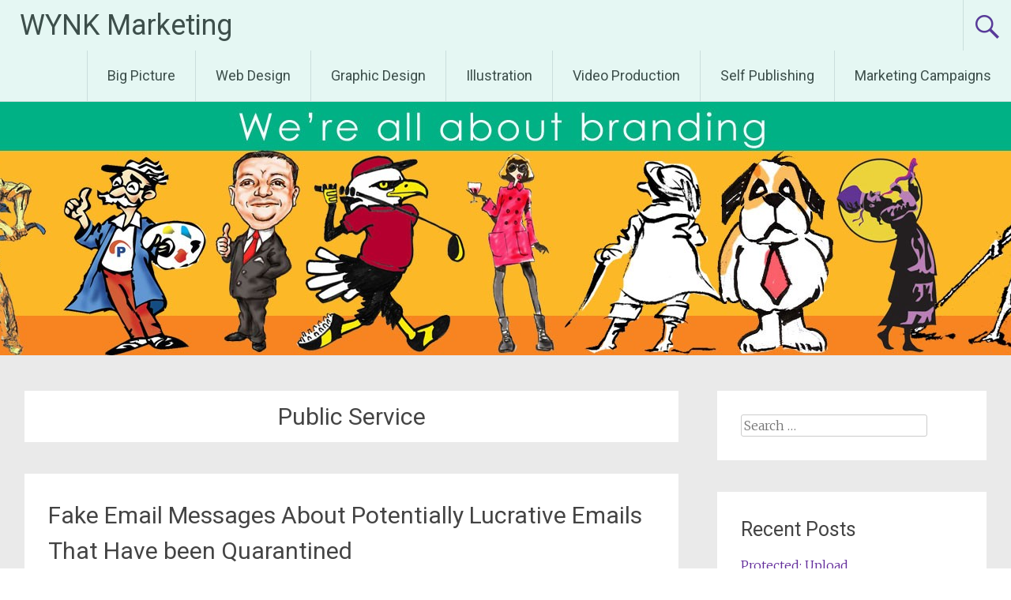

--- FILE ---
content_type: text/html; charset=UTF-8
request_url: https://wynkmarketing.com/wp-wynk/blog/category/public-service/
body_size: 67822
content:
<!DOCTYPE html>
<html lang="en-US">
<head>
<meta charset="UTF-8">
<meta name="viewport" content="width=device-width, initial-scale=1">
<link rel="profile" href="https://gmpg.org/xfn/11">
<title>Public Service &#8211; WYNK Marketing</title>
<meta name='robots' content='max-image-preview:large' />

            <script data-no-defer="1" data-ezscrex="false" data-cfasync="false" data-pagespeed-no-defer data-cookieconsent="ignore">
                var ctPublicFunctions = {"_ajax_nonce":"5a25ae90f7","_rest_nonce":"063f8c9a5c","_ajax_url":"\/wp-wynk\/wp-admin\/admin-ajax.php","_rest_url":"https:\/\/wynkmarketing.com\/wp-wynk\/wp-json\/","data__cookies_type":"none","data__ajax_type":"rest","data__bot_detector_enabled":"1","data__frontend_data_log_enabled":1,"cookiePrefix":"","wprocket_detected":false,"host_url":"wynkmarketing.com","text__ee_click_to_select":"Click to select the whole data","text__ee_original_email":"The complete one is","text__ee_got_it":"Got it","text__ee_blocked":"Blocked","text__ee_cannot_connect":"Cannot connect","text__ee_cannot_decode":"Can not decode email. Unknown reason","text__ee_email_decoder":"CleanTalk email decoder","text__ee_wait_for_decoding":"The magic is on the way!","text__ee_decoding_process":"Please wait a few seconds while we decode the contact data."}
            </script>
        
            <script data-no-defer="1" data-ezscrex="false" data-cfasync="false" data-pagespeed-no-defer data-cookieconsent="ignore">
                var ctPublic = {"_ajax_nonce":"5a25ae90f7","settings__forms__check_internal":"0","settings__forms__check_external":"0","settings__forms__force_protection":0,"settings__forms__search_test":"1","settings__data__bot_detector_enabled":"1","settings__sfw__anti_crawler":0,"blog_home":"https:\/\/wynkmarketing.com\/wp-wynk\/","pixel__setting":"3","pixel__enabled":false,"pixel__url":null,"data__email_check_before_post":"1","data__email_check_exist_post":0,"data__cookies_type":"none","data__key_is_ok":true,"data__visible_fields_required":true,"wl_brandname":"Anti-Spam by CleanTalk","wl_brandname_short":"CleanTalk","ct_checkjs_key":387460985,"emailEncoderPassKey":"ac19816ab1b14d54949149b6c05e13b8","bot_detector_forms_excluded":"W10=","advancedCacheExists":false,"varnishCacheExists":false,"wc_ajax_add_to_cart":false}
            </script>
        <link rel='dns-prefetch' href='//fd.cleantalk.org' />
<link rel='dns-prefetch' href='//secure.gravatar.com' />
<link rel='dns-prefetch' href='//stats.wp.com' />
<link rel='dns-prefetch' href='//fonts.googleapis.com' />
<link rel='dns-prefetch' href='//v0.wordpress.com' />
<link rel="alternate" type="application/rss+xml" title="WYNK Marketing &raquo; Feed" href="https://wynkmarketing.com/wp-wynk/feed/" />
<link rel="alternate" type="application/rss+xml" title="WYNK Marketing &raquo; Comments Feed" href="https://wynkmarketing.com/wp-wynk/comments/feed/" />
<link rel="alternate" type="application/rss+xml" title="WYNK Marketing &raquo; Public Service Category Feed" href="https://wynkmarketing.com/wp-wynk/blog/category/public-service/feed/" />
<style id='wp-img-auto-sizes-contain-inline-css' type='text/css'>
img:is([sizes=auto i],[sizes^="auto," i]){contain-intrinsic-size:3000px 1500px}
/*# sourceURL=wp-img-auto-sizes-contain-inline-css */
</style>
<link rel='stylesheet' id='twb-open-sans-css' href='https://fonts.googleapis.com/css?family=Open+Sans%3A300%2C400%2C500%2C600%2C700%2C800&#038;display=swap&#038;ver=6.9' type='text/css' media='all' />
<link rel='stylesheet' id='twb-global-css' href='https://wynkmarketing.com/wp-wynk/wp-content/plugins/slider-wd/booster/assets/css/global.css?ver=1.0.0' type='text/css' media='all' />
<style id='wp-emoji-styles-inline-css' type='text/css'>

	img.wp-smiley, img.emoji {
		display: inline !important;
		border: none !important;
		box-shadow: none !important;
		height: 1em !important;
		width: 1em !important;
		margin: 0 0.07em !important;
		vertical-align: -0.1em !important;
		background: none !important;
		padding: 0 !important;
	}
/*# sourceURL=wp-emoji-styles-inline-css */
</style>
<style id='wp-block-library-inline-css' type='text/css'>
:root{--wp-block-synced-color:#7a00df;--wp-block-synced-color--rgb:122,0,223;--wp-bound-block-color:var(--wp-block-synced-color);--wp-editor-canvas-background:#ddd;--wp-admin-theme-color:#007cba;--wp-admin-theme-color--rgb:0,124,186;--wp-admin-theme-color-darker-10:#006ba1;--wp-admin-theme-color-darker-10--rgb:0,107,160.5;--wp-admin-theme-color-darker-20:#005a87;--wp-admin-theme-color-darker-20--rgb:0,90,135;--wp-admin-border-width-focus:2px}@media (min-resolution:192dpi){:root{--wp-admin-border-width-focus:1.5px}}.wp-element-button{cursor:pointer}:root .has-very-light-gray-background-color{background-color:#eee}:root .has-very-dark-gray-background-color{background-color:#313131}:root .has-very-light-gray-color{color:#eee}:root .has-very-dark-gray-color{color:#313131}:root .has-vivid-green-cyan-to-vivid-cyan-blue-gradient-background{background:linear-gradient(135deg,#00d084,#0693e3)}:root .has-purple-crush-gradient-background{background:linear-gradient(135deg,#34e2e4,#4721fb 50%,#ab1dfe)}:root .has-hazy-dawn-gradient-background{background:linear-gradient(135deg,#faaca8,#dad0ec)}:root .has-subdued-olive-gradient-background{background:linear-gradient(135deg,#fafae1,#67a671)}:root .has-atomic-cream-gradient-background{background:linear-gradient(135deg,#fdd79a,#004a59)}:root .has-nightshade-gradient-background{background:linear-gradient(135deg,#330968,#31cdcf)}:root .has-midnight-gradient-background{background:linear-gradient(135deg,#020381,#2874fc)}:root{--wp--preset--font-size--normal:16px;--wp--preset--font-size--huge:42px}.has-regular-font-size{font-size:1em}.has-larger-font-size{font-size:2.625em}.has-normal-font-size{font-size:var(--wp--preset--font-size--normal)}.has-huge-font-size{font-size:var(--wp--preset--font-size--huge)}.has-text-align-center{text-align:center}.has-text-align-left{text-align:left}.has-text-align-right{text-align:right}.has-fit-text{white-space:nowrap!important}#end-resizable-editor-section{display:none}.aligncenter{clear:both}.items-justified-left{justify-content:flex-start}.items-justified-center{justify-content:center}.items-justified-right{justify-content:flex-end}.items-justified-space-between{justify-content:space-between}.screen-reader-text{border:0;clip-path:inset(50%);height:1px;margin:-1px;overflow:hidden;padding:0;position:absolute;width:1px;word-wrap:normal!important}.screen-reader-text:focus{background-color:#ddd;clip-path:none;color:#444;display:block;font-size:1em;height:auto;left:5px;line-height:normal;padding:15px 23px 14px;text-decoration:none;top:5px;width:auto;z-index:100000}html :where(.has-border-color){border-style:solid}html :where([style*=border-top-color]){border-top-style:solid}html :where([style*=border-right-color]){border-right-style:solid}html :where([style*=border-bottom-color]){border-bottom-style:solid}html :where([style*=border-left-color]){border-left-style:solid}html :where([style*=border-width]){border-style:solid}html :where([style*=border-top-width]){border-top-style:solid}html :where([style*=border-right-width]){border-right-style:solid}html :where([style*=border-bottom-width]){border-bottom-style:solid}html :where([style*=border-left-width]){border-left-style:solid}html :where(img[class*=wp-image-]){height:auto;max-width:100%}:where(figure){margin:0 0 1em}html :where(.is-position-sticky){--wp-admin--admin-bar--position-offset:var(--wp-admin--admin-bar--height,0px)}@media screen and (max-width:600px){html :where(.is-position-sticky){--wp-admin--admin-bar--position-offset:0px}}

/*# sourceURL=wp-block-library-inline-css */
</style><style id='global-styles-inline-css' type='text/css'>
:root{--wp--preset--aspect-ratio--square: 1;--wp--preset--aspect-ratio--4-3: 4/3;--wp--preset--aspect-ratio--3-4: 3/4;--wp--preset--aspect-ratio--3-2: 3/2;--wp--preset--aspect-ratio--2-3: 2/3;--wp--preset--aspect-ratio--16-9: 16/9;--wp--preset--aspect-ratio--9-16: 9/16;--wp--preset--color--black: #000000;--wp--preset--color--cyan-bluish-gray: #abb8c3;--wp--preset--color--white: #ffffff;--wp--preset--color--pale-pink: #f78da7;--wp--preset--color--vivid-red: #cf2e2e;--wp--preset--color--luminous-vivid-orange: #ff6900;--wp--preset--color--luminous-vivid-amber: #fcb900;--wp--preset--color--light-green-cyan: #7bdcb5;--wp--preset--color--vivid-green-cyan: #00d084;--wp--preset--color--pale-cyan-blue: #8ed1fc;--wp--preset--color--vivid-cyan-blue: #0693e3;--wp--preset--color--vivid-purple: #9b51e0;--wp--preset--gradient--vivid-cyan-blue-to-vivid-purple: linear-gradient(135deg,rgb(6,147,227) 0%,rgb(155,81,224) 100%);--wp--preset--gradient--light-green-cyan-to-vivid-green-cyan: linear-gradient(135deg,rgb(122,220,180) 0%,rgb(0,208,130) 100%);--wp--preset--gradient--luminous-vivid-amber-to-luminous-vivid-orange: linear-gradient(135deg,rgb(252,185,0) 0%,rgb(255,105,0) 100%);--wp--preset--gradient--luminous-vivid-orange-to-vivid-red: linear-gradient(135deg,rgb(255,105,0) 0%,rgb(207,46,46) 100%);--wp--preset--gradient--very-light-gray-to-cyan-bluish-gray: linear-gradient(135deg,rgb(238,238,238) 0%,rgb(169,184,195) 100%);--wp--preset--gradient--cool-to-warm-spectrum: linear-gradient(135deg,rgb(74,234,220) 0%,rgb(151,120,209) 20%,rgb(207,42,186) 40%,rgb(238,44,130) 60%,rgb(251,105,98) 80%,rgb(254,248,76) 100%);--wp--preset--gradient--blush-light-purple: linear-gradient(135deg,rgb(255,206,236) 0%,rgb(152,150,240) 100%);--wp--preset--gradient--blush-bordeaux: linear-gradient(135deg,rgb(254,205,165) 0%,rgb(254,45,45) 50%,rgb(107,0,62) 100%);--wp--preset--gradient--luminous-dusk: linear-gradient(135deg,rgb(255,203,112) 0%,rgb(199,81,192) 50%,rgb(65,88,208) 100%);--wp--preset--gradient--pale-ocean: linear-gradient(135deg,rgb(255,245,203) 0%,rgb(182,227,212) 50%,rgb(51,167,181) 100%);--wp--preset--gradient--electric-grass: linear-gradient(135deg,rgb(202,248,128) 0%,rgb(113,206,126) 100%);--wp--preset--gradient--midnight: linear-gradient(135deg,rgb(2,3,129) 0%,rgb(40,116,252) 100%);--wp--preset--font-size--small: 13px;--wp--preset--font-size--medium: 20px;--wp--preset--font-size--large: 36px;--wp--preset--font-size--x-large: 42px;--wp--preset--spacing--20: 0.44rem;--wp--preset--spacing--30: 0.67rem;--wp--preset--spacing--40: 1rem;--wp--preset--spacing--50: 1.5rem;--wp--preset--spacing--60: 2.25rem;--wp--preset--spacing--70: 3.38rem;--wp--preset--spacing--80: 5.06rem;--wp--preset--shadow--natural: 6px 6px 9px rgba(0, 0, 0, 0.2);--wp--preset--shadow--deep: 12px 12px 50px rgba(0, 0, 0, 0.4);--wp--preset--shadow--sharp: 6px 6px 0px rgba(0, 0, 0, 0.2);--wp--preset--shadow--outlined: 6px 6px 0px -3px rgb(255, 255, 255), 6px 6px rgb(0, 0, 0);--wp--preset--shadow--crisp: 6px 6px 0px rgb(0, 0, 0);}:where(.is-layout-flex){gap: 0.5em;}:where(.is-layout-grid){gap: 0.5em;}body .is-layout-flex{display: flex;}.is-layout-flex{flex-wrap: wrap;align-items: center;}.is-layout-flex > :is(*, div){margin: 0;}body .is-layout-grid{display: grid;}.is-layout-grid > :is(*, div){margin: 0;}:where(.wp-block-columns.is-layout-flex){gap: 2em;}:where(.wp-block-columns.is-layout-grid){gap: 2em;}:where(.wp-block-post-template.is-layout-flex){gap: 1.25em;}:where(.wp-block-post-template.is-layout-grid){gap: 1.25em;}.has-black-color{color: var(--wp--preset--color--black) !important;}.has-cyan-bluish-gray-color{color: var(--wp--preset--color--cyan-bluish-gray) !important;}.has-white-color{color: var(--wp--preset--color--white) !important;}.has-pale-pink-color{color: var(--wp--preset--color--pale-pink) !important;}.has-vivid-red-color{color: var(--wp--preset--color--vivid-red) !important;}.has-luminous-vivid-orange-color{color: var(--wp--preset--color--luminous-vivid-orange) !important;}.has-luminous-vivid-amber-color{color: var(--wp--preset--color--luminous-vivid-amber) !important;}.has-light-green-cyan-color{color: var(--wp--preset--color--light-green-cyan) !important;}.has-vivid-green-cyan-color{color: var(--wp--preset--color--vivid-green-cyan) !important;}.has-pale-cyan-blue-color{color: var(--wp--preset--color--pale-cyan-blue) !important;}.has-vivid-cyan-blue-color{color: var(--wp--preset--color--vivid-cyan-blue) !important;}.has-vivid-purple-color{color: var(--wp--preset--color--vivid-purple) !important;}.has-black-background-color{background-color: var(--wp--preset--color--black) !important;}.has-cyan-bluish-gray-background-color{background-color: var(--wp--preset--color--cyan-bluish-gray) !important;}.has-white-background-color{background-color: var(--wp--preset--color--white) !important;}.has-pale-pink-background-color{background-color: var(--wp--preset--color--pale-pink) !important;}.has-vivid-red-background-color{background-color: var(--wp--preset--color--vivid-red) !important;}.has-luminous-vivid-orange-background-color{background-color: var(--wp--preset--color--luminous-vivid-orange) !important;}.has-luminous-vivid-amber-background-color{background-color: var(--wp--preset--color--luminous-vivid-amber) !important;}.has-light-green-cyan-background-color{background-color: var(--wp--preset--color--light-green-cyan) !important;}.has-vivid-green-cyan-background-color{background-color: var(--wp--preset--color--vivid-green-cyan) !important;}.has-pale-cyan-blue-background-color{background-color: var(--wp--preset--color--pale-cyan-blue) !important;}.has-vivid-cyan-blue-background-color{background-color: var(--wp--preset--color--vivid-cyan-blue) !important;}.has-vivid-purple-background-color{background-color: var(--wp--preset--color--vivid-purple) !important;}.has-black-border-color{border-color: var(--wp--preset--color--black) !important;}.has-cyan-bluish-gray-border-color{border-color: var(--wp--preset--color--cyan-bluish-gray) !important;}.has-white-border-color{border-color: var(--wp--preset--color--white) !important;}.has-pale-pink-border-color{border-color: var(--wp--preset--color--pale-pink) !important;}.has-vivid-red-border-color{border-color: var(--wp--preset--color--vivid-red) !important;}.has-luminous-vivid-orange-border-color{border-color: var(--wp--preset--color--luminous-vivid-orange) !important;}.has-luminous-vivid-amber-border-color{border-color: var(--wp--preset--color--luminous-vivid-amber) !important;}.has-light-green-cyan-border-color{border-color: var(--wp--preset--color--light-green-cyan) !important;}.has-vivid-green-cyan-border-color{border-color: var(--wp--preset--color--vivid-green-cyan) !important;}.has-pale-cyan-blue-border-color{border-color: var(--wp--preset--color--pale-cyan-blue) !important;}.has-vivid-cyan-blue-border-color{border-color: var(--wp--preset--color--vivid-cyan-blue) !important;}.has-vivid-purple-border-color{border-color: var(--wp--preset--color--vivid-purple) !important;}.has-vivid-cyan-blue-to-vivid-purple-gradient-background{background: var(--wp--preset--gradient--vivid-cyan-blue-to-vivid-purple) !important;}.has-light-green-cyan-to-vivid-green-cyan-gradient-background{background: var(--wp--preset--gradient--light-green-cyan-to-vivid-green-cyan) !important;}.has-luminous-vivid-amber-to-luminous-vivid-orange-gradient-background{background: var(--wp--preset--gradient--luminous-vivid-amber-to-luminous-vivid-orange) !important;}.has-luminous-vivid-orange-to-vivid-red-gradient-background{background: var(--wp--preset--gradient--luminous-vivid-orange-to-vivid-red) !important;}.has-very-light-gray-to-cyan-bluish-gray-gradient-background{background: var(--wp--preset--gradient--very-light-gray-to-cyan-bluish-gray) !important;}.has-cool-to-warm-spectrum-gradient-background{background: var(--wp--preset--gradient--cool-to-warm-spectrum) !important;}.has-blush-light-purple-gradient-background{background: var(--wp--preset--gradient--blush-light-purple) !important;}.has-blush-bordeaux-gradient-background{background: var(--wp--preset--gradient--blush-bordeaux) !important;}.has-luminous-dusk-gradient-background{background: var(--wp--preset--gradient--luminous-dusk) !important;}.has-pale-ocean-gradient-background{background: var(--wp--preset--gradient--pale-ocean) !important;}.has-electric-grass-gradient-background{background: var(--wp--preset--gradient--electric-grass) !important;}.has-midnight-gradient-background{background: var(--wp--preset--gradient--midnight) !important;}.has-small-font-size{font-size: var(--wp--preset--font-size--small) !important;}.has-medium-font-size{font-size: var(--wp--preset--font-size--medium) !important;}.has-large-font-size{font-size: var(--wp--preset--font-size--large) !important;}.has-x-large-font-size{font-size: var(--wp--preset--font-size--x-large) !important;}
/*# sourceURL=global-styles-inline-css */
</style>

<style id='classic-theme-styles-inline-css' type='text/css'>
/*! This file is auto-generated */
.wp-block-button__link{color:#fff;background-color:#32373c;border-radius:9999px;box-shadow:none;text-decoration:none;padding:calc(.667em + 2px) calc(1.333em + 2px);font-size:1.125em}.wp-block-file__button{background:#32373c;color:#fff;text-decoration:none}
/*# sourceURL=/wp-includes/css/classic-themes.min.css */
</style>
<link rel='stylesheet' id='cleantalk-public-css-css' href='https://wynkmarketing.com/wp-wynk/wp-content/plugins/cleantalk-spam-protect/css/cleantalk-public.min.css?ver=6.68_1763061330' type='text/css' media='all' />
<link rel='stylesheet' id='cleantalk-email-decoder-css-css' href='https://wynkmarketing.com/wp-wynk/wp-content/plugins/cleantalk-spam-protect/css/cleantalk-email-decoder.min.css?ver=6.68_1763061330' type='text/css' media='all' />
<link rel='stylesheet' id='wonderplugin-slider-css-css' href='https://wynkmarketing.com/wp-wynk/wp-content/plugins/wonderplugin-slider/engine/wonderpluginsliderengine.css?ver=6.9' type='text/css' media='all' />
<link rel='stylesheet' id='chld_thm_cfg_parent-css' href='https://wynkmarketing.com/wp-wynk/wp-content/themes/radiate/style.css?ver=6.9' type='text/css' media='all' />
<link rel='stylesheet' id='radiate-style-css' href='https://wynkmarketing.com/wp-wynk/wp-content/themes/radiate-child/style.css?ver=1.1.4.1515204135' type='text/css' media='all' />
<link rel='stylesheet' id='radiate-google-fonts-css' href='//fonts.googleapis.com/css?family=Roboto%7CMerriweather%3A400%2C300&#038;display=swap&#038;ver=6.9' type='text/css' media='all' />
<link rel='stylesheet' id='radiate-genericons-css' href='https://wynkmarketing.com/wp-wynk/wp-content/themes/radiate/genericons/genericons.css?ver=3.3.1' type='text/css' media='all' />
<link rel='stylesheet' id='tablepress-default-css' href='https://wynkmarketing.com/wp-wynk/wp-content/plugins/tablepress/css/build/default.css?ver=3.2.1' type='text/css' media='all' />
<script type="text/javascript" src="https://wynkmarketing.com/wp-wynk/wp-includes/js/jquery/jquery.min.js?ver=3.7.1" id="jquery-core-js"></script>
<script type="text/javascript" src="https://wynkmarketing.com/wp-wynk/wp-includes/js/jquery/jquery-migrate.min.js?ver=3.4.1" id="jquery-migrate-js"></script>
<script type="text/javascript" src="https://wynkmarketing.com/wp-wynk/wp-content/plugins/slider-wd/booster/assets/js/circle-progress.js?ver=1.2.2" id="twb-circle-js"></script>
<script type="text/javascript" id="twb-global-js-extra">
/* <![CDATA[ */
var twb = {"nonce":"e49daaa636","ajax_url":"https://wynkmarketing.com/wp-wynk/wp-admin/admin-ajax.php","plugin_url":"https://wynkmarketing.com/wp-wynk/wp-content/plugins/slider-wd/booster","href":"https://wynkmarketing.com/wp-wynk/wp-admin/admin.php?page=twb_slider_wd"};
var twb = {"nonce":"e49daaa636","ajax_url":"https://wynkmarketing.com/wp-wynk/wp-admin/admin-ajax.php","plugin_url":"https://wynkmarketing.com/wp-wynk/wp-content/plugins/slider-wd/booster","href":"https://wynkmarketing.com/wp-wynk/wp-admin/admin.php?page=twb_slider_wd"};
//# sourceURL=twb-global-js-extra
/* ]]> */
</script>
<script type="text/javascript" src="https://wynkmarketing.com/wp-wynk/wp-content/plugins/slider-wd/booster/assets/js/global.js?ver=1.0.0" id="twb-global-js"></script>
<script type="text/javascript" src="https://wynkmarketing.com/wp-wynk/wp-content/plugins/cleantalk-spam-protect/js/apbct-public-bundle.min.js?ver=6.68_1763061330" id="apbct-public-bundle.min-js-js"></script>
<script type="text/javascript" src="https://fd.cleantalk.org/ct-bot-detector-wrapper.js?ver=6.68" id="ct_bot_detector-js" defer="defer" data-wp-strategy="defer"></script>
<script type="text/javascript" src="https://wynkmarketing.com/wp-wynk/wp-content/plugins/wonderplugin-slider/engine/wonderpluginsliderskins.js?ver=3.8" id="wonderplugin-slider-skins-script-js"></script>
<script type="text/javascript" src="https://wynkmarketing.com/wp-wynk/wp-content/plugins/wonderplugin-slider/engine/wonderpluginslider.js?ver=3.8" id="wonderplugin-slider-script-js"></script>
<link rel="https://api.w.org/" href="https://wynkmarketing.com/wp-wynk/wp-json/" /><link rel="alternate" title="JSON" type="application/json" href="https://wynkmarketing.com/wp-wynk/wp-json/wp/v2/categories/30" /><link rel="EditURI" type="application/rsd+xml" title="RSD" href="https://wynkmarketing.com/wp-wynk/xmlrpc.php?rsd" />
	<style>img#wpstats{display:none}</style>
		
<!-- Jetpack Open Graph Tags -->
<meta property="og:type" content="website" />
<meta property="og:title" content="Public Service &#8211; WYNK Marketing" />
<meta property="og:url" content="https://wynkmarketing.com/wp-wynk/blog/category/public-service/" />
<meta property="og:site_name" content="WYNK Marketing" />
<meta property="og:image" content="https://wynkmarketing.com/wp-wynk/wp-content/uploads/2018/01/cropped-WYNKlogoSquare.jpg" />
<meta property="og:image:width" content="512" />
<meta property="og:image:height" content="512" />
<meta property="og:image:alt" content="" />
<meta property="og:locale" content="en_US" />

<!-- End Jetpack Open Graph Tags -->
<link rel="icon" href="https://wynkmarketing.com/wp-wynk/wp-content/uploads/2018/01/cropped-WYNKlogoSquare-32x32.jpg" sizes="32x32" />
<link rel="icon" href="https://wynkmarketing.com/wp-wynk/wp-content/uploads/2018/01/cropped-WYNKlogoSquare-192x192.jpg" sizes="192x192" />
<link rel="apple-touch-icon" href="https://wynkmarketing.com/wp-wynk/wp-content/uploads/2018/01/cropped-WYNKlogoSquare-180x180.jpg" />
<meta name="msapplication-TileImage" content="https://wynkmarketing.com/wp-wynk/wp-content/uploads/2018/01/cropped-WYNKlogoSquare-270x270.jpg" />
		<style type="text/css" id="custom-header-css">
			#parallax-bg {
			background-image: url('https://wynkmarketing.com/wp-wynk/wp-content/uploads/2018/01/cropped-masthead-Branding1.jpg'); background-repeat: repeat-x; background-position: center top; background-attachment: scroll;			}

			#masthead {
				margin-bottom: 450px;
			}

			@media only screen and (max-width: 600px) {
				#masthead {
					margin-bottom: 382px;
				}
			}
		</style>
			<style type="text/css" id="custom-background-css">
			body.custom-background {
				background: none !important;
			}

			#content {
			background-color: #EAEAEA;			}
		</style>
	</head>

<body class="archive category category-public-service category-30 wp-embed-responsive wp-theme-radiate wp-child-theme-radiate-child group-blog">


<div id="parallax-bg">
	</div>
<div id="page" class="hfeed site">
	<a class="skip-link screen-reader-text" href="#content">Skip to content</a>

		<header id="masthead" class="site-header" role="banner">
		<div class="header-wrap clearfix">
			<div class="site-branding">
                           <h3 class="site-title"><a href="https://wynkmarketing.com/wp-wynk/" title="WYNK Marketing" rel="home">WYNK Marketing</a></h3>
                                       <p class="site-description">Graphic Design + Web Design + Illustration + Marketing Campaigns</p>
            			</div>

							<div class="header-search-icon"></div>
				<form apbct-form-sign="native_search" role="search" method="get" class="search-form" action="https://wynkmarketing.com/wp-wynk/">
	<label>
		<span class="screen-reader-text">Search for:</span>
		<input type="search" class="search-field" placeholder="Search &hellip;" value="" name="s">
	</label>
	<input type="submit" class="search-submit" value="Search">
<input
                    class="apbct_special_field apbct_email_id__search_form"
                    name="apbct__email_id__search_form"
                    aria-label="apbct__label_id__search_form"
                    type="text" size="30" maxlength="200" autocomplete="off"
                    value=""
                /><input
                   id="apbct_submit_id__search_form" 
                   class="apbct_special_field apbct__email_id__search_form"
                   name="apbct__label_id__search_form"
                   aria-label="apbct_submit_name__search_form"
                   type="submit"
                   size="30"
                   maxlength="200"
                   value="11580"
               /></form>

			<nav id="site-navigation" class="main-navigation" role="navigation">
				<h4 class="menu-toggle"></h4>

				<div class="menu-primary-container"><ul id="menu-wynk" class="clearfix "><li id="menu-item-497" class="menu-item menu-item-type-custom menu-item-object-custom menu-item-has-children menu-item-497"><a href="http://wynkmarketing.com">Big Picture</a>
<ul class="sub-menu">
	<li id="menu-item-288" class="menu-item menu-item-type-post_type menu-item-object-page menu-item-288"><a href="https://wynkmarketing.com/wp-wynk/about-us/">About Us</a></li>
	<li id="menu-item-289" class="menu-item menu-item-type-post_type menu-item-object-page menu-item-289"><a href="https://wynkmarketing.com/wp-wynk/about-us/faq/">FAQ</a></li>
</ul>
</li>
<li id="menu-item-190" class="menu-item menu-item-type-post_type menu-item-object-page menu-item-190"><a href="https://wynkmarketing.com/wp-wynk/websites/">Web Design</a></li>
<li id="menu-item-445" class="menu-item menu-item-type-post_type menu-item-object-page menu-item-has-children menu-item-445"><a href="https://wynkmarketing.com/wp-wynk/graphic-design/">Graphic Design</a>
<ul class="sub-menu">
	<li id="menu-item-192" class="menu-item menu-item-type-post_type menu-item-object-page menu-item-192"><a href="https://wynkmarketing.com/wp-wynk/graphic-design/fine-art/">Logo Design</a></li>
	<li id="menu-item-191" class="menu-item menu-item-type-post_type menu-item-object-page menu-item-191"><a href="https://wynkmarketing.com/wp-wynk/graphic-design/large-formats/">Large Format Graphic</a></li>
</ul>
</li>
<li id="menu-item-193" class="menu-item menu-item-type-post_type menu-item-object-page menu-item-has-children menu-item-193"><a href="https://wynkmarketing.com/wp-wynk/illustration/">Illustration</a>
<ul class="sub-menu">
	<li id="menu-item-675" class="menu-item menu-item-type-post_type menu-item-object-page menu-item-675"><a href="https://wynkmarketing.com/wp-wynk/caricatures/">Caricatures</a></li>
</ul>
</li>
<li id="menu-item-286" class="menu-item menu-item-type-post_type menu-item-object-page menu-item-286"><a href="https://wynkmarketing.com/wp-wynk/video/">Video Production</a></li>
<li id="menu-item-641" class="menu-item menu-item-type-post_type menu-item-object-page menu-item-has-children menu-item-641"><a href="https://wynkmarketing.com/wp-wynk/self-publishing/">Self Publishing</a>
<ul class="sub-menu">
	<li id="menu-item-307" class="menu-item menu-item-type-custom menu-item-object-custom menu-item-307"><a href="http://www.wynkmarketing.com/resp-Publications.html">Publications</a></li>
</ul>
</li>
<li id="menu-item-298" class="menu-item menu-item-type-post_type menu-item-object-page menu-item-has-children menu-item-298"><a href="https://wynkmarketing.com/wp-wynk/marketing-campaigns/">Marketing Campaigns</a>
<ul class="sub-menu">
	<li id="menu-item-304" class="menu-item menu-item-type-custom menu-item-object-custom menu-item-304"><a href="http://www.wynkmarketing.com/resp-CaseStudy.html">Case Studies</a></li>
	<li id="menu-item-305" class="menu-item menu-item-type-custom menu-item-object-custom menu-item-305"><a href="http://www.wynkmarketing.com/resp-Branding.html">Branding</a></li>
	<li id="menu-item-306" class="menu-item menu-item-type-custom menu-item-object-custom menu-item-306"><a href="http://www.wynkmarketing.com/resp-DirectMail.html">Direct Mail</a></li>
</ul>
</li>
</ul></div>			</nav><!-- #site-navigation -->
		</div><!-- .inner-wrap header-wrap -->
	</header><!-- #masthead -->

	<div id="content" class="site-content">
		<div class="inner-wrap clearfix">

	<section id="primary" class="content-area">
		<main id="main" class="site-main" role="main">

		
			<header class="page-header">
				<h1 class="page-title">
					Public Service				</h1>
							</header><!-- .page-header -->

						
				
<article id="post-690" class="post-690 post type-post status-publish format-standard hentry category-opinion category-public-service category-warning tag-fake-mail-server-warning">

	
	<header class="entry-header">
		<h2 class="entry-title"><a href="https://wynkmarketing.com/wp-wynk/blog/2020/04/30/fake-messages-quarantined/" rel="bookmark">Fake Email Messages About Potentially Lucrative Emails That Have been Quarantined</a></h2>

					<div class="entry-meta">
				<span class="posted-on"><a href="https://wynkmarketing.com/wp-wynk/blog/2020/04/30/fake-messages-quarantined/" rel="bookmark"><time class="entry-date published" datetime="2020-04-30T07:32:18-07:00">April 30, 2020</time><time class="updated" datetime="2020-05-06T09:18:09-07:00">May 6, 2020</time></a></span><span class="byline"><span class="author vcard"><a class="url fn n" href="https://wynkmarketing.com/wp-wynk/blog/author/wynkadmin7/">WYNK</a></span></span>			</div><!-- .entry-meta -->
			</header><!-- .entry-header -->

			<div class="entry-content">
			<p>Here&#8217;s another one of those fake emails. This one is relatively new in its approach. The Subject line says &#8220;<strong>WARNING!!! (4) Messages Quarantined</strong>&#8221; and it comes from &#8220;<strong>MAIL SERVER <span 
                data-original-string='Tux6JRrFKD7gHCJGH9VD6w==ebegm+HhbqOq0tTQ1XG7IrZ8kGsp+/BmY92mliVAaWsp+Y='
                class='apbct-email-encoder'
                title='This contact has been encoded by Anti-Spam by CleanTalk. Click to decode. To finish the decoding make sure that JavaScript is enabled in your browser.'>ad<span class="apbct-blur">***</span>@<span class="apbct-blur">*****</span>bs.com</span></strong>.&#8221;</p>
<h3>WHAT TO DO</h3>
<p>Delete! Delete! Delete! And delete it from your trash folder so it is completely out of your computer system. Do not click on any of the links! It goes to some obscure address like &#8220;https://cdn-s.de/cgi-bin/index.php?xxxxxxx&#8221;  (I do not post the  whole link because someone might click on it from this post). It looks like this is a code that goes to your domain server&#8217;s coding folder where it will propagate serious damage.</p>
<p>If you have time, please report the fake email (and all other suspicious email) to the <a href="https://www.ftccomplaintassistant.gov/Information#crnt&amp;panel1-1">Federal Trade Commission</a>. Help protect the rest of the world.</p>
<p>This email was sent to my technical support address. So I assume it was meant to go to someone who had access to the inner workings of a website.</p>
<p>Notice how the top line of the messages (supposedly quarantined) looks like it has something to do with a payment? Notice also how there are several links to &#8220;Release&#8221;? These are catchy words/phrases to tempt you into seeing what you might be missing.</p>
<p>&nbsp;</p>
<p>*********************</p>
<p>Here is the rest of the actual message:</p>
<div class="moz-text-html" lang="x-unicode">
<div>
<div>
<p><span style="color: #000000;">Dear Mail User [<span 
                data-original-string='Fpqy5g3XHkpQ9FqoAGM3Ng==ebeGJvMU8a2e7KlN25ZKoEeZhotG1iuHCZEULrZNR6pQUw='
                class='apbct-email-encoder'
                title='This contact has been encoded by Anti-Spam by CleanTalk. Click to decode. To finish the decoding make sure that JavaScript is enabled in your browser.'>su<span class="apbct-blur">*****</span>@<span class="apbct-blur">***********</span>ng.com</span>]</span></p>
<p>The links go here:</p>
</div>
</div>
<div>
<div>
<p><strong>Important</strong>: Some incoming messages have been placed in your Personal Quarantine.</p>
<p>This pending messages will be deleted automatically after 7 days.</p>
</div>
</div>
<div>
<div></div>
</div>
<div>
<div>Few of your quarantined messages are listed below along with the actions that can be taken.</div>
</div>
<div>
<div>To see all quarantined messages view   <a href="https://cdn-s.de/cgi-bin/index.php?email=<span 
                data-original-string='oYrseL4z7ovUE/SrhDKpqg==ebe6qaqEWYLxCOxn7BwQTQz52Df8uU4jgzNi6wqDW4Dv48='
                class='apbct-email-encoder'
                title='This contact has been encoded by Anti-Spam by CleanTalk. Click to decode. To finish the decoding make sure that JavaScript is enabled in your browser.'>su<span class="apbct-blur">*****</span>@<span class="apbct-blur">***********</span>ng.com</span>&#8221; target=&#8221;_blank&#8221; rel=&#8221;noopener noreferrer&#8221;>your email quarantine</a> and release to inbox</div>
</div>
<div>
<div>
<table border="0" cellspacing="0" cellpadding="0">
<tbody>
<tr>
<th colspan="4"><b>Quarantined email</b></th>
</tr>
<tr>
<th></th>
<th>Recipient:</th>
<th>Subject:</th>
<th>date:</th>
</tr>
<tr valign="top">
<td><a href="http://Fake address" target="_blank" rel="noopener noreferrer">Release</a></td>
<td><span style="font-size: small;">(<span 
                data-original-string='js3BMTFHBb0Rd9+ES5h08Q==ebe7vK5u5+j748oNhDujLlhgnnpIVhbdWScFupCaCIaYq4='
                class='apbct-email-encoder'
                title='This contact has been encoded by Anti-Spam by CleanTalk. Click to decode. To finish the decoding make sure that JavaScript is enabled in your browser.'>su<span class="apbct-blur">*****</span>@<span class="apbct-blur">***********</span>ng.com</span>)</span></td>
<td><span style="color: #222222;">Remittance Payment Advice For MT103</span></td>
<td>30/04/2020</td>
</tr>
<tr valign="top">
<td><a href="http://Fake address" target="_blank" rel="noopener noreferrer">Release</a></td>
<td>(<span style="font-size: small;"><span 
                data-original-string='ePWsF0NFOZsT/8hmx5ZeBA==ebe/XiuOJEaJ+AXdJxBlD9y+/bErnrB2pnz63Aw6rVV8bw='
                class='apbct-email-encoder'
                title='This contact has been encoded by Anti-Spam by CleanTalk. Click to decode. To finish the decoding make sure that JavaScript is enabled in your browser.'>su<span class="apbct-blur">*****</span>@<span class="apbct-blur">***********</span>ng.com</span></span>)</td>
<td>Re: Re: Contract</td>
<td>30/04/2020</td>
</tr>
<tr valign="top">
<td><a href="http://Fake address" target="_blank" rel="noopener noreferrer">Releas</a>e</td>
<td>(<span style="font-size: small;"><span 
                data-original-string='qYIIrAWvuCTD7L8Q7qmQ4g==ebeybLPT2+OYHR+KeaGl95KAoFnsAwabgVBCmXAP8IpKVs='
                class='apbct-email-encoder'
                title='This contact has been encoded by Anti-Spam by CleanTalk. Click to decode. To finish the decoding make sure that JavaScript is enabled in your browser.'>su<span class="apbct-blur">*****</span>@<span class="apbct-blur">***********</span>ng.com</span></span>)</td>
<td>Re: SALES ORDER CONFIRMATION</td>
<td>30/04/2020</td>
</tr>
<tr valign="top">
<td><a href="http://Fake address" target="_blank" rel="noopener noreferrer">Releas</a>e</td>
<td>(<span style="font-size: small;"><span 
                data-original-string='pjkVyRvwiQUXtE7/Uu7uwA==ebeHZbJ7EZb5AMRlpQ7BSyqAvbd7ThN0/RWpYndWL9gFdU='
                class='apbct-email-encoder'
                title='This contact has been encoded by Anti-Spam by CleanTalk. Click to decode. To finish the decoding make sure that JavaScript is enabled in your browser.'>su<span class="apbct-blur">*****</span>@<span class="apbct-blur">***********</span>ng.com</span></span>)</td>
<td>Payment Invoice N96A4456</td>
<td>30/04/2020</td>
</tr>
<tr>
<td colspan="4"><span style="font-size: small;"><b><a href="http://Fake address" target="_blank" rel="noopener noreferrer">Deliver all Messages</a></b></span></td>
</tr>
</tbody>
</table>
</div>
</div>
<div>
<p><span style="color: #555555; font-family: arial;"><br />
Note : This message was sent by the system for notification only.  </span> Please do not reply</p>
<p><span style="color: #555555; font-family: arial;">If this message lands in your spam folder, please move it to your inbox folder for proper interrogation:<br />
</span></p>
</div>
<p>This mail is protected to [YOUR REAL ADDRESS]<br />
<span style="font-family: Arial; font-size: large;">Ⓒ 2020 Cyber Security Alert . All Rights Reserved.</span></p>
</div>
<p>&nbsp;</p>
<p>***************</p>
<p>&nbsp;</p>
<p>Here&#8217;s a variation of the same evil scheme:</p>
<h3>The links go to this Denmark server:<br />
https://cdn-s.de</h3>
<h3>Subject: ITsupport Mail Quarantine Notification</h3>
<p>Email Notification:</p>
<p><span style="font-family: Arial;"><strong><span style="color: #ff0000; font-size: small;">Important</span></strong><span style="font-size: small;">:  </span></span>Some incoming messages have been placed in your Personal Quarantine.<br />
This pending messages will be deleted automatically after 7 days.</p>
<p>Deliver all mails to your Inbox: Visit your <strong>Webmail Quarantine Center</strong> &#8211; <a href="http://Fake address"><strong>CLICK HERE</strong></a></p>
<p>Few of your quarantined messages are listed below along with the actions that can be taken.</p>
<table>
<tbody>
<tr>
<td align="right">Envelope From:</td>
<td><a href="mailto:sa***@**************ng.com" data-original-string="S3rL/Mf1XOcX/uCt7nNRxQ==ebeh6r6KdCnKiM6D4Yf1ao49leqbv4bLQcYE8XLS6YGbh8=" title="This contact has been encoded by Anti-Spam by CleanTalk. Click to decode. To finish the decoding make sure that JavaScript is enabled in your browser."><span 
                data-original-string='0bRScxu2f+UMtH7tqCSSfA==ebe/LFcPUwPvPr/w7j2zb69pGXsT/6IDT2IMERHXAu/RMw='
                class='apbct-email-encoder'
                title='This contact has been encoded by Anti-Spam by CleanTalk. Click to decode. To finish the decoding make sure that JavaScript is enabled in your browser.'>sa<span class="apbct-blur">***</span>@<span class="apbct-blur">**************</span>ng.com</span></a></td>
</tr>
<tr>
<td align="right">Subject:</td>
<td>Inquiry</td>
</tr>
<tr>
<td align="right">Time:</td>
<td>Mon, 04 May 2020 08:49:14 -0700</td>
</tr>
</tbody>
</table>
<table>
<tbody>
<tr>
<td align="right">Envelope From:</td>
<td><a href="mailto:ko**************@*****ok.com" data-original-string="c5+kKUU+qhn59jM9qD+/ZQ==ebe6p6xmKlNqfCycKEZsCDnL1tN5jbCQ0RVXTWAdOt7lTI=" title="This contact has been encoded by Anti-Spam by CleanTalk. Click to decode. To finish the decoding make sure that JavaScript is enabled in your browser."><span 
                data-original-string='qTXJBmTjZo1IFCB55gAnUg==ebe+OXYWY6aRd9NtQkJJAnz6n6FFwNRnveohymowAUzGF0='
                class='apbct-email-encoder'
                title='This contact has been encoded by Anti-Spam by CleanTalk. Click to decode. To finish the decoding make sure that JavaScript is enabled in your browser.'>ko<span class="apbct-blur">**************</span>@<span class="apbct-blur">*****</span>ok.com</span></a></td>
</tr>
<tr>
<td align="right">Subject:</td>
<td>RE: Order Confirmation</td>
</tr>
<tr>
<td align="right">Time:</td>
<td>Mon, 04 May 2020 08:53:51 -0700</td>
</tr>
</tbody>
</table>
<table>
<tbody>
<tr>
<td align="right">Envelope From:</td>
<td><a href="mailto:an**************@*********rk.com" data-original-string="lmchLy5tBSnxJHhxGJ5v7A==ebeJ+4/kAGYx4vT5CVAyMG5rgRbYMUdcv52PehmZWCRwR5Wnfp90g1g3LEJm0iTuWvb" title="This contact has been encoded by Anti-Spam by CleanTalk. Click to decode. To finish the decoding make sure that JavaScript is enabled in your browser."><span 
                data-original-string='wjiOVV2TDoYElrQFJoUaZw==ebepawcwuamodgsT3Wl0jPnSKm2s4BQ4we64ki4HNI0OVrE1xYJkvGc5MDrHmlaC8lj'
                class='apbct-email-encoder'
                title='This contact has been encoded by Anti-Spam by CleanTalk. Click to decode. To finish the decoding make sure that JavaScript is enabled in your browser.'>an<span class="apbct-blur">**************</span>@<span class="apbct-blur">*********</span>rk.com</span></a></td>
</tr>
<tr>
<td align="right">Subject:</td>
<td>L90GZ SN/679577</td>
</tr>
<tr>
<td align="right">Time:</td>
<td>Mon, 04 May 2020 08:55:24 -0700</td>
</tr>
</tbody>
</table>
<div align="center">
<table class="gmail-wrapper-mobile" border="0" cellspacing="0" cellpadding="0" align="center">
<tbody>
<tr>
<td class="gmail-inner-td" align="center" bgcolor="#ed2e08"><a href="http://Fake Address" target="_blank" rel="noopener">Deliver Messages to Inbox</a></td>
</tr>
</tbody>
</table>
</div>
<h2>****************<br />
Another Variation:</h2>
<p>An email stating you purchased something and this was debited from your bank. The link goes to a fake website that appears to have no homepage but actually has a mischievous .ASPX file.</p>
<p><strong>Subject:  Credit card purchase confirmation</strong></p>
<div align="left">
<div align="left"><span style="font-family: Arial; font-size: small;">Hello</span></div>
<div align="left"></div>
</div>
<div align="left"><span style="font-family: Arial; font-size: small;">Find attached an ACH confirmation which was processed from your bank account.</span></div>
<div align="left"></div>
<div align="left"><span style="font-family: Arial; font-size: small;"><a href="https://unienet.com/hh9y4nsm8h5syy.aspx">Invoice link</a></span></div>
<div align="left"></div>
<div align="left">Regards</div>
					</div><!-- .entry-content -->
	
	<footer class="entry-meta">
									<span class="cat-links">
				<a href="https://wynkmarketing.com/wp-wynk/blog/category/opinion/" rel="category tag">Opinion</a>, <a href="https://wynkmarketing.com/wp-wynk/blog/category/public-service/" rel="category tag">Public Service</a>, <a href="https://wynkmarketing.com/wp-wynk/blog/category/event/warning/" rel="category tag">Warning</a>			</span>
			
							<span class="tags-links">
				<a href="https://wynkmarketing.com/wp-wynk/blog/tag/fake-mail-server-warning/" rel="tag">Fake Mail Server warning</a>			</span>
					
		
			</footer><!-- .entry-meta -->
</article><!-- #post-## -->

			
				
<article id="post-686" class="post-686 post type-post status-publish format-standard hentry category-opinion category-public-service category-tech-stuff category-warning">

	
	<header class="entry-header">
		<h2 class="entry-title"><a href="https://wynkmarketing.com/wp-wynk/blog/2020/04/28/fake-emails-from-domain-service/" rel="bookmark">Fake Emails from Domain Service</a></h2>

					<div class="entry-meta">
				<span class="posted-on"><a href="https://wynkmarketing.com/wp-wynk/blog/2020/04/28/fake-emails-from-domain-service/" rel="bookmark"><time class="entry-date published" datetime="2020-04-28T07:34:45-07:00">April 28, 2020</time><time class="updated" datetime="2020-04-28T07:40:27-07:00">April 28, 2020</time></a></span><span class="byline"><span class="author vcard"><a class="url fn n" href="https://wynkmarketing.com/wp-wynk/blog/author/wynkadmin7/">WYNK</a></span></span>			</div><!-- .entry-meta -->
			</header><!-- .entry-header -->

			<div class="entry-content">
			<p>I&#8217;ve recently been getting so many emails from this company: Domain Service (or whatever company they decide they want to be).</p>
<h3>HOW THEY OPERATE</h3>
<p>They send out emails to unsuspecting domain name owners. They get the victim&#8217;s email addresses from the listed registered owners of different domain names. Then they send out these bogus warnings that their domains will be lost if they do not renew their subscription. They pose as the authorized company of said domain when actually, they have nothing to do with the domain and actually want to steal it from the victim.</p>
<p>They say they can do it for a huge sum &#8212; many times more than the actual cost of the domain name. The victim pays and that&#8217;s the last they hear of them.</p>
<p>If you ever receive an email like this, simply trash it and then delete your Trash content. Better still, report it to the <a href="https://www.justice.gov/doj/spam">Department of Justice</a>. If you want to be sure about the email, contact your website manager or domain register and they can confirm the email&#8217;s authenticity.</p>
<p>vvvvvvvvvvvvvvvvvvvvvvvvvvvvvvvvvvvvvvvvvvvvvvvvvvvvvvvvvvvvvvvvvvvvvvvv</p>
<h3>SAMPLE</h3>
<p>Here&#8217;s a sample of one of the emails I received:</p>
<p>&nbsp;</p>
<p><strong>Important notice</strong></p>
<p><strong>Notice#:</strong> 393989</p>
<p><strong>Date:</strong> 04/27/2020</p>
<p><strong>Domain Expiration</strong></p>
<p><strong>Domain:</strong> [NameOfDomain.com]<em> (whatever your domain is)</em></p>
<p><strong>Expiration date:</strong> 05/05/2020</p>
<p>To: [The Victim, Victim&#8217;s Company]</p>
<p>[Victim&#8217;s Address]</p>
<table>
<tbody>
<tr>
<td width="580">
<table>
<tbody>
<tr>
<td width="200"><strong>Domain Name:</strong></td>
<td width="200"><strong>Registration Period:</strong></td>
<td width="90"><strong>Amount:</strong></td>
<td width="90"><strong>Term:</strong></td>
</tr>
<tr>
<td width="200">[NameOfDomain.com]</td>
<td width="200">05/19/2020 to 05/19/2021</td>
<td width="90">$86.00</td>
<td width="90">1 Year</td>
</tr>
</tbody>
</table>
</td>
</tr>
</tbody>
</table>
<p><a href="http://Bogus website">Secure Online Payment</a></p>
<p>Domain Name: [NameOfDomain.com]</p>
<p>Attn: [Victim&#8217;s Name]</p>
<p>&nbsp;</p>
<p>This important notification notifies you about the notice of your domain frtsgv.org optimization submission. The information in this email may contain legally privileged information from the notification processing department of the Registration Office for our traffic generator. We do not register or renew domain names. We are selling traffic generator tools. This information is intended for the use of the individual(s) named above.<br />
If you fail to complete your domain name registration frtsgv.org search engine optimization service by the expiration date, may the dismissal of this search engine optimization domain name notification notice.</p>
<p><strong>Process</strong></p>
<p><a href="http://Bogus website">Secure Online Payment</a></p>
<p><strong>to complete your payment</strong></p>
<p>Failure to complete your domain name registration [NameOfDomain.com] search engine optimization service process may make it difficult for customers to find you on the web.</p>
<p><strong>Act immediately</strong></p>
<p><strong>This domain registration for [ search engine service optimization notification will expire 05/05/2020.</strong></p>
<p>Instructions and Unlike Instructions from this Newsletter:<br />
You have received this message because you elected to receive notification. If you no longer wish to receive our notifications, please unlike <a href="http://www.frtsgvorg.xtjpkb.cn/unsubscribe.php">here</a>. If you have multiple accounts with us, you must opt out for each one individually to unlike receiving notifications. We are a search engine optimization company. We do not directly register or renew domain names. This is not a bill. You don&#8217;t need to pay the amount unless you accept this notification. This message, which contains promotional material strictly along the guidelines of the Can-Spam act of 2003. We have clearly mentioned the source mail-id of this email, also clearly mentioned our subject lines and they are in no way misleading. Please do not reply to this email, as we are not able to respond to messages sent to this address.</p>
					</div><!-- .entry-content -->
	
	<footer class="entry-meta">
									<span class="cat-links">
				<a href="https://wynkmarketing.com/wp-wynk/blog/category/opinion/" rel="category tag">Opinion</a>, <a href="https://wynkmarketing.com/wp-wynk/blog/category/public-service/" rel="category tag">Public Service</a>, <a href="https://wynkmarketing.com/wp-wynk/blog/category/tech-stuff/" rel="category tag">Tech Stuff</a>, <a href="https://wynkmarketing.com/wp-wynk/blog/category/event/warning/" rel="category tag">Warning</a>			</span>
			
					
		
			</footer><!-- .entry-meta -->
</article><!-- #post-## -->

			
				
<article id="post-679" class="post-679 post type-post status-publish format-standard hentry category-public-service category-tech-stuff tag-email tag-maintenance">

	
	<header class="entry-header">
		<h2 class="entry-title"><a href="https://wynkmarketing.com/wp-wynk/blog/2020/04/14/email-housekeeping/" rel="bookmark">Email Housekeeping</a></h2>

					<div class="entry-meta">
				<span class="posted-on"><a href="https://wynkmarketing.com/wp-wynk/blog/2020/04/14/email-housekeeping/" rel="bookmark"><time class="entry-date published" datetime="2020-04-14T02:42:49-07:00">April 14, 2020</time><time class="updated" datetime="2020-04-14T03:00:44-07:00">April 14, 2020</time></a></span><span class="byline"><span class="author vcard"><a class="url fn n" href="https://wynkmarketing.com/wp-wynk/blog/author/wynkadmin7/">WYNK</a></span></span>			</div><!-- .entry-meta -->
			</header><!-- .entry-header -->

			<div class="entry-content">
			<h2><a href="http://wynkmarketing.com/wp-wynk/wp-content/uploads/2020/04/email-delete.jpg"><img fetchpriority="high" decoding="async" class="alignnone size-full wp-image-682" src="http://wynkmarketing.com/wp-wynk/wp-content/uploads/2020/04/email-delete.jpg" alt="" width="720" height="458" srcset="https://wynkmarketing.com/wp-wynk/wp-content/uploads/2020/04/email-delete.jpg 720w, https://wynkmarketing.com/wp-wynk/wp-content/uploads/2020/04/email-delete-300x191.jpg 300w" sizes="(max-width: 720px) 100vw, 720px" /></a></h2>
<h2>Question:</h2>
<p>My email messages are piling up… and about to lose memory. Is there a way to delete in groups as opposed to doing it individually?</p>
<h2>Answer:</h2>
<p>I have the same problem. I need to clean up every once in a while.</p>
<p>Depending on what program you use, the procedure may be different. Let&#8217;s use <a href="https://www.thunderbird.net">Mozilla Thunderbird</a> as an example. What I do is double click on the top of the DATE column  (where the title of that column is) and that action arranges all the emails chronologically. If you click the title (DATE) again, it reverses &#8212; with the oldest on top and the newest at the bottom. I then decide that all emails past (say 2019) are all useless. Then I</p>
<ul>
<li>choose all the emails earlier than 2019</li>
<li>hold shift</li>
<li>scroll down all the way to the bottom (still holding shift)</li>
<li>then (while all the old emails are selected) hit the delete key</li>
<li>depending on how many you select, it will take a few seconds or even minutes</li>
</ul>
<p>Then I do the same with the names of the people who delivered the email. I double click the title (CORRESPONDENCE) and the emails are alphabetically arranged. It&#8217;s easier to delete once you group the emails according to people who have any relevance in your life. Do this with the rest of the columns.</p>
<p>After you are done deleting the emails, remember that they are still in your TRASH folder(s). Before you delete your trash, delete your JUNK folder first because you will transfer your JUNK to your TRASH so you need not delete TRASH twice. Right click on that/those folders and select EMPTY FOLDER.</p>
<p>I hope this helps.</p>
<p>Raoul</p>
<p>&nbsp;</p>
					</div><!-- .entry-content -->
	
	<footer class="entry-meta">
									<span class="cat-links">
				<a href="https://wynkmarketing.com/wp-wynk/blog/category/public-service/" rel="category tag">Public Service</a>, <a href="https://wynkmarketing.com/wp-wynk/blog/category/tech-stuff/" rel="category tag">Tech Stuff</a>			</span>
			
							<span class="tags-links">
				<a href="https://wynkmarketing.com/wp-wynk/blog/tag/email/" rel="tag">email</a>, <a href="https://wynkmarketing.com/wp-wynk/blog/tag/maintenance/" rel="tag">maintenance</a>			</span>
					
		
			</footer><!-- .entry-meta -->
</article><!-- #post-## -->

			
				
<article id="post-648" class="post-648 post type-post status-publish format-standard hentry category-event category-opinion category-public-service tag-public-service">

	
	<header class="entry-header">
		<h2 class="entry-title"><a href="https://wynkmarketing.com/wp-wynk/blog/2019/02/08/paradise-fire-in-california/" rel="bookmark">Help Paradise &#038; Butte County Fire Victims</a></h2>

					<div class="entry-meta">
				<span class="posted-on"><a href="https://wynkmarketing.com/wp-wynk/blog/2019/02/08/paradise-fire-in-california/" rel="bookmark"><time class="entry-date published" datetime="2019-02-08T09:53:26-08:00">February 8, 2019</time><time class="updated" datetime="2019-02-08T09:54:28-08:00">February 8, 2019</time></a></span><span class="byline"><span class="author vcard"><a class="url fn n" href="https://wynkmarketing.com/wp-wynk/blog/author/wynkadmin7/">WYNK</a></span></span>			</div><!-- .entry-meta -->
			</header><!-- .entry-header -->

			<div class="entry-content">
			<p><a href="http://wynkmarketing.com/wp-wynk/wp-content/uploads/2019/02/fireStanding.jpg"><img decoding="async" class="alignnone size-full wp-image-649" src="http://wynkmarketing.com/wp-wynk/wp-content/uploads/2019/02/fireStanding.jpg" alt="" width="829" height="553" srcset="https://wynkmarketing.com/wp-wynk/wp-content/uploads/2019/02/fireStanding.jpg 829w, https://wynkmarketing.com/wp-wynk/wp-content/uploads/2019/02/fireStanding-300x200.jpg 300w, https://wynkmarketing.com/wp-wynk/wp-content/uploads/2019/02/fireStanding-768x512.jpg 768w" sizes="(max-width: 829px) 100vw, 829px" /></a></p>
<p>WYNK is working with the <a href="http://www.baileyromerolaw.com/">Bailey Romero Law firm</a>. They have a heart for the victims of the 2019 Paradise and Butte County fire. Although the tragedy does not share the regular headlines anymore, there are countless families still in limbo.</p>
<p>There&#8217;s a lot of blame shifting going on &#8212; who&#8217;s responsible? Who pays for what? In the center of the controversy is the Pacific Gas and Electric (PGE) that filed for bankruptcy on January 29, 2019. What that means is the victims will need to absorb all the loss. The Bailey Romero Law firm have started a funding campaign to help. You can contact them for more details.</p>
<p>Southern California Office: 12518 Beverly Boulevard, Whittier, CA 90601</p>
<h3><a href="tel:1-530-409-0027"><span style="color: #000000;">530-409-0027</span></a></h3>
<p>If you know anyone who needs legal help we highly recommend the team of Judge Steven Bailey (Ret.) and Attorney Martha Romero. They are seasoned attorneys and know the ins and outs of the legal system.</p>
<p><a href="http://wynkmarketing.com/wp-wynk/wp-content/uploads/2019/02/StevenBaileyPress.jpg"><img decoding="async" class="alignnone size-full wp-image-650" src="http://wynkmarketing.com/wp-wynk/wp-content/uploads/2019/02/StevenBaileyPress.jpg" alt="" width="703" height="401" srcset="https://wynkmarketing.com/wp-wynk/wp-content/uploads/2019/02/StevenBaileyPress.jpg 703w, https://wynkmarketing.com/wp-wynk/wp-content/uploads/2019/02/StevenBaileyPress-300x171.jpg 300w" sizes="(max-width: 703px) 100vw, 703px" /></a></p>
					</div><!-- .entry-content -->
	
	<footer class="entry-meta">
									<span class="cat-links">
				<a href="https://wynkmarketing.com/wp-wynk/blog/category/event/" rel="category tag">Event</a>, <a href="https://wynkmarketing.com/wp-wynk/blog/category/opinion/" rel="category tag">Opinion</a>, <a href="https://wynkmarketing.com/wp-wynk/blog/category/public-service/" rel="category tag">Public Service</a>			</span>
			
							<span class="tags-links">
				<a href="https://wynkmarketing.com/wp-wynk/blog/tag/public-service/" rel="tag">public service</a>			</span>
					
		
			</footer><!-- .entry-meta -->
</article><!-- #post-## -->

			
			
		
		</main><!-- #main -->
	</section><!-- #primary -->

	<div id="secondary" class="widget-area" role="complementary">
				<aside id="search-2" class="widget widget_search"><form apbct-form-sign="native_search" role="search" method="get" class="search-form" action="https://wynkmarketing.com/wp-wynk/">
	<label>
		<span class="screen-reader-text">Search for:</span>
		<input type="search" class="search-field" placeholder="Search &hellip;" value="" name="s">
	</label>
	<input type="submit" class="search-submit" value="Search">
<input
                    class="apbct_special_field apbct_email_id__search_form"
                    name="apbct__email_id__search_form"
                    aria-label="apbct__label_id__search_form"
                    type="text" size="30" maxlength="200" autocomplete="off"
                    value=""
                /><input
                   id="apbct_submit_id__search_form" 
                   class="apbct_special_field apbct__email_id__search_form"
                   name="apbct__label_id__search_form"
                   aria-label="apbct_submit_name__search_form"
                   type="submit"
                   size="30"
                   maxlength="200"
                   value="91334"
               /></form>
</aside>
		<aside id="recent-posts-2" class="widget widget_recent_entries">
		<h3 class="widget-title">Recent Posts</h3>
		<ul>
											<li>
					<a href="https://wynkmarketing.com/wp-wynk/blog/2020/06/15/upload/">Protected: Upload</a>
									</li>
											<li>
					<a href="https://wynkmarketing.com/wp-wynk/blog/2020/05/13/website-makeover/">Website Makeover</a>
									</li>
											<li>
					<a href="https://wynkmarketing.com/wp-wynk/blog/2020/05/12/fake-costco-promo/">Fake Costco Promo</a>
									</li>
											<li>
					<a href="https://wynkmarketing.com/wp-wynk/blog/2020/04/30/fake-messages-quarantined/">Fake Email Messages About Potentially Lucrative Emails That Have been Quarantined</a>
									</li>
											<li>
					<a href="https://wynkmarketing.com/wp-wynk/blog/2020/04/28/fake-emails-from-domain-service/">Fake Emails from Domain Service</a>
									</li>
					</ul>

		</aside><aside id="archives-2" class="widget widget_archive"><h3 class="widget-title">Archives</h3>
			<ul>
					<li><a href='https://wynkmarketing.com/wp-wynk/blog/2020/06/'>June 2020</a></li>
	<li><a href='https://wynkmarketing.com/wp-wynk/blog/2020/05/'>May 2020</a></li>
	<li><a href='https://wynkmarketing.com/wp-wynk/blog/2020/04/'>April 2020</a></li>
	<li><a href='https://wynkmarketing.com/wp-wynk/blog/2019/02/'>February 2019</a></li>
	<li><a href='https://wynkmarketing.com/wp-wynk/blog/2017/06/'>June 2017</a></li>
	<li><a href='https://wynkmarketing.com/wp-wynk/blog/2017/05/'>May 2017</a></li>
	<li><a href='https://wynkmarketing.com/wp-wynk/blog/2017/04/'>April 2017</a></li>
	<li><a href='https://wynkmarketing.com/wp-wynk/blog/2015/07/'>July 2015</a></li>
	<li><a href='https://wynkmarketing.com/wp-wynk/blog/2015/04/'>April 2015</a></li>
			</ul>

			</aside><aside id="categories-2" class="widget widget_categories"><h3 class="widget-title">Categories</h3>
			<ul>
					<li class="cat-item cat-item-16"><a href="https://wynkmarketing.com/wp-wynk/blog/category/samples/animation/">Animation</a>
</li>
	<li class="cat-item cat-item-13"><a href="https://wynkmarketing.com/wp-wynk/blog/category/samples/case-study/">Case Study</a>
</li>
	<li class="cat-item cat-item-19"><a href="https://wynkmarketing.com/wp-wynk/blog/category/event/">Event</a>
</li>
	<li class="cat-item cat-item-35"><a href="https://wynkmarketing.com/wp-wynk/blog/category/fakes/">fakes</a>
</li>
	<li class="cat-item cat-item-14"><a href="https://wynkmarketing.com/wp-wynk/blog/category/samples/illustration/">Illustration</a>
</li>
	<li class="cat-item cat-item-17"><a href="https://wynkmarketing.com/wp-wynk/blog/category/marketing/">Marketing</a>
</li>
	<li class="cat-item cat-item-18"><a href="https://wynkmarketing.com/wp-wynk/blog/category/opinion/">Opinion</a>
</li>
	<li class="cat-item cat-item-30 current-cat"><a aria-current="page" href="https://wynkmarketing.com/wp-wynk/blog/category/public-service/">Public Service</a>
</li>
	<li class="cat-item cat-item-12"><a href="https://wynkmarketing.com/wp-wynk/blog/category/samples/">Samples</a>
</li>
	<li class="cat-item cat-item-21"><a href="https://wynkmarketing.com/wp-wynk/blog/category/tech-stuff/">Tech Stuff</a>
</li>
	<li class="cat-item cat-item-1"><a href="https://wynkmarketing.com/wp-wynk/blog/category/uncategorized/">Uncategorized</a>
</li>
	<li class="cat-item cat-item-15"><a href="https://wynkmarketing.com/wp-wynk/blog/category/samples/video/">Video</a>
</li>
	<li class="cat-item cat-item-20"><a href="https://wynkmarketing.com/wp-wynk/blog/category/event/warning/">Warning</a>
</li>
			</ul>

			</aside><aside id="text-5" class="widget widget_text"><h3 class="widget-title">WYNK Marketing</h3>			<div class="textwidget"><p>10456 Arcade Lane<br />
Whittier, CA 90603</p>
<p><span 
                data-original-string='RYkfykM2bbslwyhtGsg/vg==ebehZYdrLyHhyUjuMwPd+mpTuXO3OPMJ/bFjim6gvCccuI='
                class='apbct-email-encoder'
                title='This contact has been encoded by Anti-Spam by CleanTalk. Click to decode. To finish the decoding make sure that JavaScript is enabled in your browser.'>in<span class="apbct-blur">**</span>@<span class="apbct-blur">***********</span>ng.com</span></p>
<p>Phone: 626 818-5008</p>
</div>
		</aside>	</div><!-- #secondary -->

		</div><!-- .inner-wrap -->
	</div><!-- #content -->

	<footer id="colophon" class="site-footer" role="contentinfo">
		<div class="site-info">
					<div class="copyright">Copyright &copy; 2025 <a href="https://wynkmarketing.com/wp-wynk/" title="WYNK Marketing" ><span>WYNK Marketing</span></a>. All rights reserved. Theme: <a href="https://themegrill.com/themes/radiate" target="_blank" title="Radiate" rel="nofollow" ><span>Radiate</span></a> by ThemeGrill. Powered by <a href="http://wordpress.org" target="_blank" title="WordPress"rel="nofollow"><span>WordPress</span></a>.</div>				</div>
		</div>
	</footer><!-- #colophon -->
   <a href="#masthead" id="scroll-up"><span class="genericon genericon-collapse"></span></a>
</div><!-- #page -->

<script type="speculationrules">
{"prefetch":[{"source":"document","where":{"and":[{"href_matches":"/wp-wynk/*"},{"not":{"href_matches":["/wp-wynk/wp-*.php","/wp-wynk/wp-admin/*","/wp-wynk/wp-content/uploads/*","/wp-wynk/wp-content/*","/wp-wynk/wp-content/plugins/*","/wp-wynk/wp-content/themes/radiate-child/*","/wp-wynk/wp-content/themes/radiate/*","/wp-wynk/*\\?(.+)"]}},{"not":{"selector_matches":"a[rel~=\"nofollow\"]"}},{"not":{"selector_matches":".no-prefetch, .no-prefetch a"}}]},"eagerness":"conservative"}]}
</script>
<script type="text/javascript" src="https://wynkmarketing.com/wp-wynk/wp-content/themes/radiate/js/navigation.js?ver=20120206" id="radiate-navigation-js"></script>
<script type="text/javascript" src="https://wynkmarketing.com/wp-wynk/wp-content/themes/radiate/js/skip-link-focus-fix.js?ver=20130115" id="radiate-skip-link-focus-fix-js"></script>
<script type="text/javascript" id="radiate-custom-js-js-extra">
/* <![CDATA[ */
var radiateScriptParam = {"radiate_image_link":"https://wynkmarketing.com/wp-wynk/wp-content/uploads/2018/01/cropped-masthead-Branding1.jpg"};
//# sourceURL=radiate-custom-js-js-extra
/* ]]> */
</script>
<script type="text/javascript" src="https://wynkmarketing.com/wp-wynk/wp-content/themes/radiate/js/custom.js?ver=6.9" id="radiate-custom-js-js"></script>
<script type="text/javascript" id="jetpack-stats-js-before">
/* <![CDATA[ */
_stq = window._stq || [];
_stq.push([ "view", JSON.parse("{\"v\":\"ext\",\"blog\":\"88957006\",\"post\":\"0\",\"tz\":\"-8\",\"srv\":\"wynkmarketing.com\",\"j\":\"1:14.4.1\"}") ]);
_stq.push([ "clickTrackerInit", "88957006", "0" ]);
//# sourceURL=jetpack-stats-js-before
/* ]]> */
</script>
<script type="text/javascript" src="https://stats.wp.com/e-202549.js" id="jetpack-stats-js" defer="defer" data-wp-strategy="defer"></script>
<script id="wp-emoji-settings" type="application/json">
{"baseUrl":"https://s.w.org/images/core/emoji/17.0.2/72x72/","ext":".png","svgUrl":"https://s.w.org/images/core/emoji/17.0.2/svg/","svgExt":".svg","source":{"concatemoji":"https://wynkmarketing.com/wp-wynk/wp-includes/js/wp-emoji-release.min.js?ver=6.9"}}
</script>
<script type="module">
/* <![CDATA[ */
/*! This file is auto-generated */
const a=JSON.parse(document.getElementById("wp-emoji-settings").textContent),o=(window._wpemojiSettings=a,"wpEmojiSettingsSupports"),s=["flag","emoji"];function i(e){try{var t={supportTests:e,timestamp:(new Date).valueOf()};sessionStorage.setItem(o,JSON.stringify(t))}catch(e){}}function c(e,t,n){e.clearRect(0,0,e.canvas.width,e.canvas.height),e.fillText(t,0,0);t=new Uint32Array(e.getImageData(0,0,e.canvas.width,e.canvas.height).data);e.clearRect(0,0,e.canvas.width,e.canvas.height),e.fillText(n,0,0);const a=new Uint32Array(e.getImageData(0,0,e.canvas.width,e.canvas.height).data);return t.every((e,t)=>e===a[t])}function p(e,t){e.clearRect(0,0,e.canvas.width,e.canvas.height),e.fillText(t,0,0);var n=e.getImageData(16,16,1,1);for(let e=0;e<n.data.length;e++)if(0!==n.data[e])return!1;return!0}function u(e,t,n,a){switch(t){case"flag":return n(e,"\ud83c\udff3\ufe0f\u200d\u26a7\ufe0f","\ud83c\udff3\ufe0f\u200b\u26a7\ufe0f")?!1:!n(e,"\ud83c\udde8\ud83c\uddf6","\ud83c\udde8\u200b\ud83c\uddf6")&&!n(e,"\ud83c\udff4\udb40\udc67\udb40\udc62\udb40\udc65\udb40\udc6e\udb40\udc67\udb40\udc7f","\ud83c\udff4\u200b\udb40\udc67\u200b\udb40\udc62\u200b\udb40\udc65\u200b\udb40\udc6e\u200b\udb40\udc67\u200b\udb40\udc7f");case"emoji":return!a(e,"\ud83e\u1fac8")}return!1}function f(e,t,n,a){let r;const o=(r="undefined"!=typeof WorkerGlobalScope&&self instanceof WorkerGlobalScope?new OffscreenCanvas(300,150):document.createElement("canvas")).getContext("2d",{willReadFrequently:!0}),s=(o.textBaseline="top",o.font="600 32px Arial",{});return e.forEach(e=>{s[e]=t(o,e,n,a)}),s}function r(e){var t=document.createElement("script");t.src=e,t.defer=!0,document.head.appendChild(t)}a.supports={everything:!0,everythingExceptFlag:!0},new Promise(t=>{let n=function(){try{var e=JSON.parse(sessionStorage.getItem(o));if("object"==typeof e&&"number"==typeof e.timestamp&&(new Date).valueOf()<e.timestamp+604800&&"object"==typeof e.supportTests)return e.supportTests}catch(e){}return null}();if(!n){if("undefined"!=typeof Worker&&"undefined"!=typeof OffscreenCanvas&&"undefined"!=typeof URL&&URL.createObjectURL&&"undefined"!=typeof Blob)try{var e="postMessage("+f.toString()+"("+[JSON.stringify(s),u.toString(),c.toString(),p.toString()].join(",")+"));",a=new Blob([e],{type:"text/javascript"});const r=new Worker(URL.createObjectURL(a),{name:"wpTestEmojiSupports"});return void(r.onmessage=e=>{i(n=e.data),r.terminate(),t(n)})}catch(e){}i(n=f(s,u,c,p))}t(n)}).then(e=>{for(const n in e)a.supports[n]=e[n],a.supports.everything=a.supports.everything&&a.supports[n],"flag"!==n&&(a.supports.everythingExceptFlag=a.supports.everythingExceptFlag&&a.supports[n]);var t;a.supports.everythingExceptFlag=a.supports.everythingExceptFlag&&!a.supports.flag,a.supports.everything||((t=a.source||{}).concatemoji?r(t.concatemoji):t.wpemoji&&t.twemoji&&(r(t.twemoji),r(t.wpemoji)))});
//# sourceURL=https://wynkmarketing.com/wp-wynk/wp-includes/js/wp-emoji-loader.min.js
/* ]]> */
</script>

</body>
</html>


--- FILE ---
content_type: text/css
request_url: https://wynkmarketing.com/wp-wynk/wp-content/themes/radiate-child/style.css?ver=1.1.4.1515204135
body_size: 894
content:
/*
Theme Name: Radiate Child
Theme URI: http://themegrill.com/themes/radiate/
Template: radiate
Author: ThemeGrill
Author URI: http://themegrill.com/
Description: Radiate is a clean, creative and light retina ready responsive blogging theme supporting parallax header image. It integrates primary color option, custom background, custom css and few other features through WordPress customizer. The theme is translation ready and you can get free support on http://themegrill.com/support-forum. View demo at http://demo.themegrill.com/radiate. Available Translations: French, German, Russian, Swedish, Dutch, Norwegian, Brazilian Portuguese and Spanish.
Tags: light,white,two-columns,right-sidebar,responsive-layout,custom-header,custom-background,custom-menu,custom-colors,post-formats,sticky-post,threaded-comments,translation-ready
Version: 1.1.4.1515204135
Updated: 2018-01-05 18:02:15

*/

